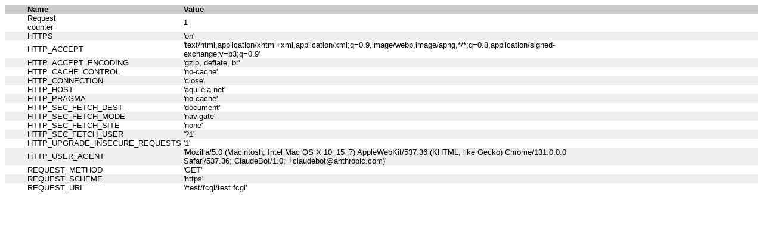

--- FILE ---
content_type: text/html
request_url: https://aquileia.net/test/fcgi/test.fcgi
body_size: 1726
content:
<!DOCTYPE html PUBLIC "-//W3C//DTD HTML 4.01 Transitional//EN">
	<html>
	<head>
	<title></title>
	<link rel="stylesheet" type="text/css" href="../../css/style.css">
	</head>
	<body>
	<table cellspacing="0" cellpadding="0" border="0">
	<tr class="subhead" align="Left"><th>Name</th><th>Value</th></tr><tr class="normal"><td>Request counter</td><td>1</td></tr>
<tr class="alt"><td>HTTPS</td><td>'on'</td></tr>
<tr class="normal"><td>HTTP_ACCEPT</td><td>'text/html,application/xhtml+xml,application/xml;q=0.9,image/webp,image/apng,*/*;q=0.8,application/signed-exchange;v=b3;q=0.9'</td></tr>
<tr class="alt"><td>HTTP_ACCEPT_ENCODING</td><td>'gzip, deflate, br'</td></tr>
<tr class="normal"><td>HTTP_CACHE_CONTROL</td><td>'no-cache'</td></tr>
<tr class="alt"><td>HTTP_CONNECTION</td><td>'close'</td></tr>
<tr class="normal"><td>HTTP_HOST</td><td>'aquileia.net'</td></tr>
<tr class="alt"><td>HTTP_PRAGMA</td><td>'no-cache'</td></tr>
<tr class="normal"><td>HTTP_SEC_FETCH_DEST</td><td>'document'</td></tr>
<tr class="alt"><td>HTTP_SEC_FETCH_MODE</td><td>'navigate'</td></tr>
<tr class="normal"><td>HTTP_SEC_FETCH_SITE</td><td>'none'</td></tr>
<tr class="alt"><td>HTTP_SEC_FETCH_USER</td><td>'?1'</td></tr>
<tr class="normal"><td>HTTP_UPGRADE_INSECURE_REQUESTS</td><td>'1'</td></tr>
<tr class="alt"><td>HTTP_USER_AGENT</td><td>'Mozilla/5.0 (Macintosh; Intel Mac OS X 10_15_7) AppleWebKit/537.36 (KHTML, like Gecko) Chrome/131.0.0.0 Safari/537.36; ClaudeBot/1.0; +claudebot@anthropic.com)'</td></tr>
<tr class="normal"><td>REQUEST_METHOD</td><td>'GET'</td></tr>
<tr class="alt"><td>REQUEST_SCHEME</td><td>'https'</td></tr>
<tr class="normal"><td>REQUEST_URI</td><td>'/test/fcgi/test.fcgi'</td></tr>
</table>
</body></html>
